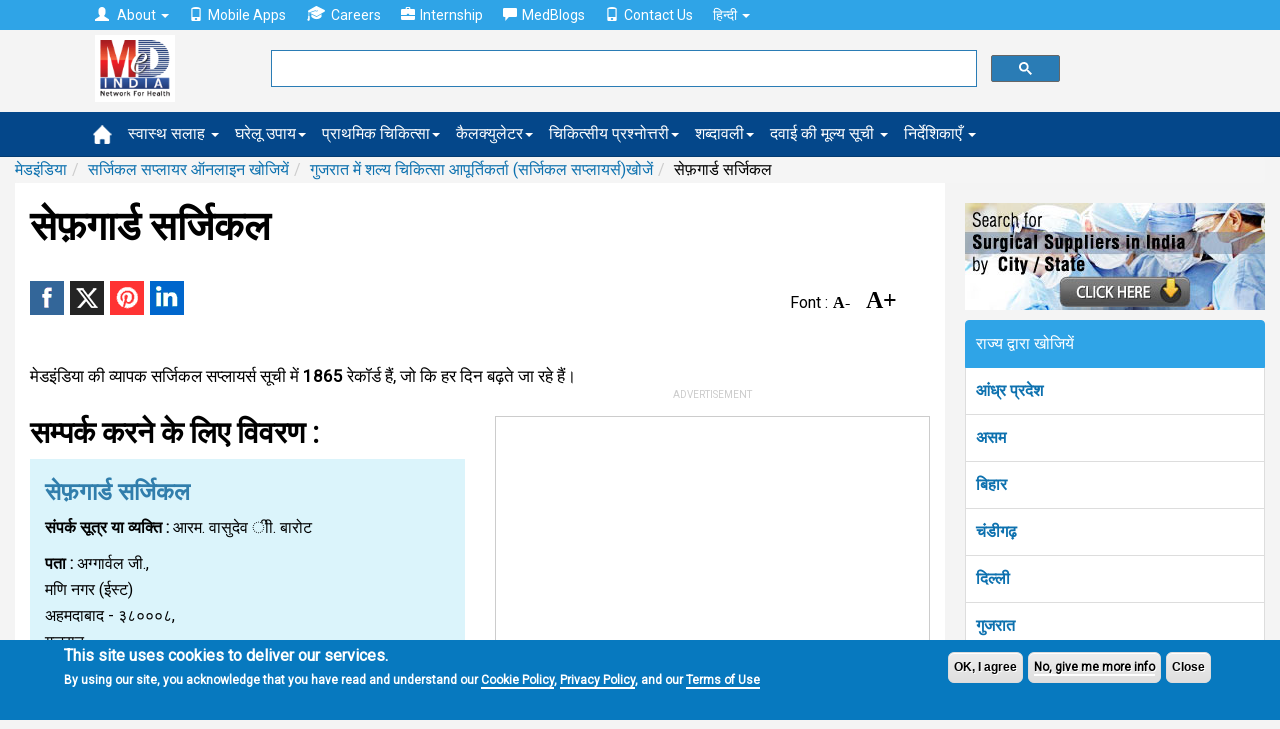

--- FILE ---
content_type: text/html; charset=utf-8
request_url: https://www.google.com/recaptcha/api2/aframe
body_size: 114
content:
<!DOCTYPE HTML><html><head><meta http-equiv="content-type" content="text/html; charset=UTF-8"></head><body><script nonce="uzsKEclr7Q5aG5EmVxHGsQ">/** Anti-fraud and anti-abuse applications only. See google.com/recaptcha */ try{var clients={'sodar':'https://pagead2.googlesyndication.com/pagead/sodar?'};window.addEventListener("message",function(a){try{if(a.source===window.parent){var b=JSON.parse(a.data);var c=clients[b['id']];if(c){var d=document.createElement('img');d.src=c+b['params']+'&rc='+(localStorage.getItem("rc::a")?sessionStorage.getItem("rc::b"):"");window.document.body.appendChild(d);sessionStorage.setItem("rc::e",parseInt(sessionStorage.getItem("rc::e")||0)+1);localStorage.setItem("rc::h",'1769676168693');}}}catch(b){}});window.parent.postMessage("_grecaptcha_ready", "*");}catch(b){}</script></body></html>